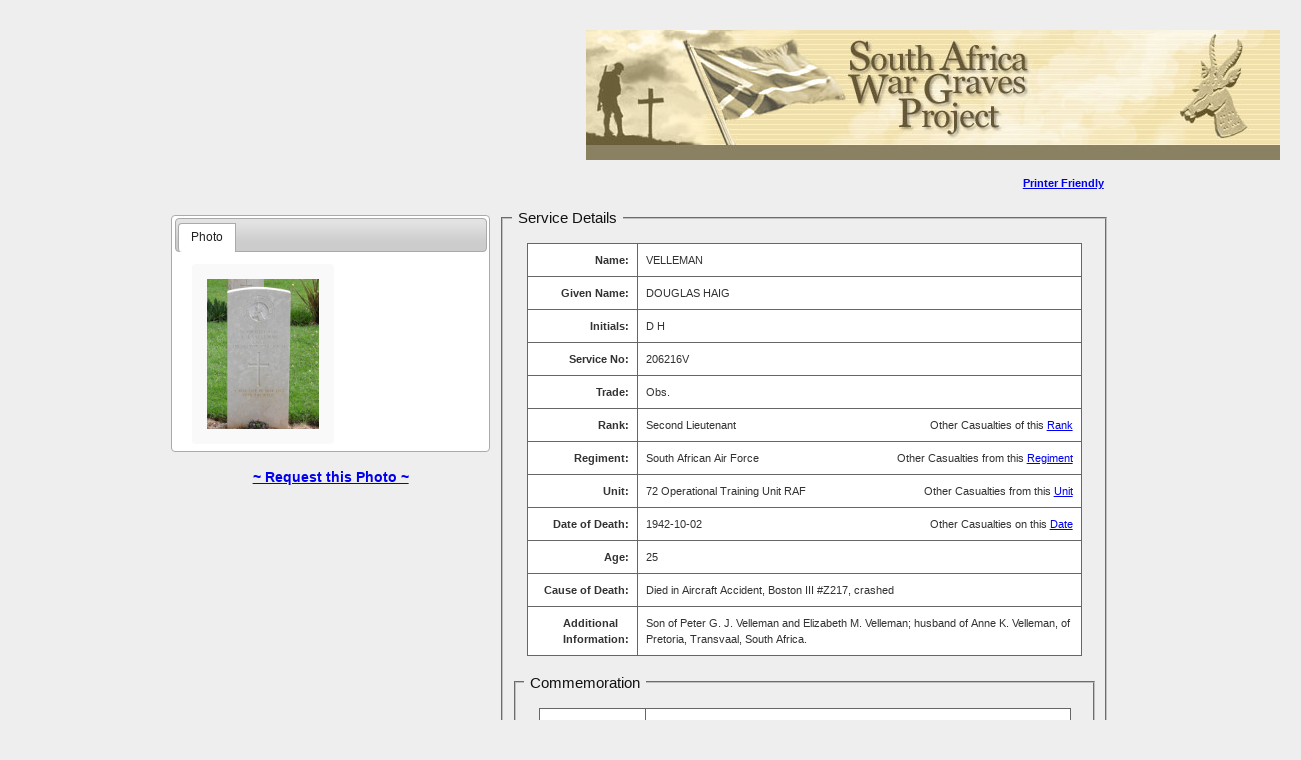

--- FILE ---
content_type: text/html
request_url: https://www.southafricawargraves.org/search/details.php?id=27225
body_size: 7067
content:

<!DOCTYPE html PUBLIC "-//W3C//DTD XHTML 1.0 Strict//EN" "https://www.w3.org/TR/xhtml1/DTD/xhtml1-strict.dtd">
<html xmlns="https://www.w3.org/1999/xhtml">
<head>
<meta name="keywords" content="" />
<meta name="description" content="" />
<meta http-equiv="content-type" content="text/html; charset=utf-8" />
<title>South African War Graves Project - </title>
<link href="css/layout.css" rel="stylesheet" type="text/css" />

<link href="scripts/fancyBox/source/jquery.fancybox.css?v=2.1.4" media="screen" rel="stylesheet"  type="text/css" />

<link rel="stylesheet" href="https://code.jquery.com/ui/1.10.3/themes/smoothness/jquery-ui.css" />
<link href="css/jqueryFileTree.css" rel="stylesheet" type="text/css" media="screen" />  





<style type="text/css">

/* Style for the contact form and status messages */

#contactForm, .statusMessage {
  color: #666;
  background-color: #ebedf2;
  background: -webkit-gradient( linear, left bottom, left top, color-stop(0,#dfe1e5), color-stop(1, #ebedf2) );
  background: -moz-linear-gradient( center bottom, #dfe1e5 0%, #ebedf2 100% );  
  border: 1px solid #aaa;
  -moz-box-shadow: 0 0 1em rgba(0, 0, 0, .5);
  -webkit-box-shadow: 0 0 1em rgba(0, 0, 0, .5);
  box-shadow: 0 0 1em rgba(0, 0, 0, .5);
  opacity: .95;
}


/* The form dimensions */

#contactForm {
  width: 50em;
  height: 45em;
  padding: 0 1.5em 1.5em 1.5em;
  margin: 0 auto;
}


/* Position the form in the middle of the window (if JavaScript is enabled) */

#contactForm.positioned {
  position: fixed;
  top: 0;
  bottom: 0;
  left: 0;
  right: 0;
  margin-top: auto;
  margin-bottom: auto;
}


/* Dimensions and position of the status messages */

.statusMessage {
  display: none;
  margin: auto;
  width: 30em;
  height: 2em;
  padding: 1.5em;
  position: fixed;
  top: 0;
  bottom: 0;
  left: 0;
  right: 0;
}

.statusMessage p {
  text-align: center;
  margin: 0;
  padding: 0;
}


/* The header at the top of the form */

#contactForm h2 {
  font-size: 2em;
  font-style: italic;
  letter-spacing: .05em;
  margin: 0 0 1em -.65em;
  padding: 1em;

  width: 20.2em;  
  /*color: #aeb6aa;*/
  /*background: #dfe0e5 url('images/stamp.jpg') no-repeat 15em -3em;*/ /* https://morguefile.com/archive/display/606433 */
  border-bottom: 1px solid #aaa;
  -moz-border-radius: 10px 10px 0 0;
  -webkit-border-radius: 10px 10px 0 0;  
  border-radius: 10px 10px 0 0;
  
}


/* Give form elements consistent margin, padding and line height */

#contactForm ul {
  list-style: none;
  margin: 0;
  padding: 0;
}

#contactForm ul li {
  margin: .9em 0 0 0;
  padding: 0;
}

#contactForm input, #contactForm label {
  line-height: 1em;
}


/* The field labels */

label {
  display: block;
  float: left;
  clear: left;
  text-align: right;
  width: 28%;
  padding: .4em 0 0 0;
  margin: .15em .5em 0 0;
  font-weight: bold;
}


/* The fields */

input, textarea {
  display: block;
  margin: 0;
  padding: .4em;
  width: 67%;
  font-family: "Georgia", serif;
  font-size: 1em;
  border: 1px solid #aaa;
  -moz-border-radius: 5px;
  -webkit-border-radius: 5px;    
  border-radius: 5px;
  -moz-box-shadow: rgba(0,0,0,.2) 0 1px 4px inset;
  -webkit-box-shadow: rgba(0,0,0,.2) 0 1px 4px inset;
  box-shadow: rgba(0,0,0,.2) 0 1px 4px inset;
  background: #fff;
}

textarea {
  height: 5em;
  line-height: 1.5em;
  resize: none;
}


/* Place a border around focused fields, and hide the inner shadow */

#contactForm *:focus {
  border: 1px solid #66f;
  outline: none;
  box-shadow: none;
  -moz-box-shadow: none;
  -webkit-box-shadow: none;
}


/* Display correctly filled-in fields with a green background */

input:valid, textarea:valid {
  background: #dfd;
}


/* The Send and Cancel buttons */

input[type="submit"], input[type="button"] {
  float: right;
  margin: 2em 1em 0 1em;
  width: 10em;
  padding: .5em;
  border: 1px solid #666;
  -moz-border-radius: 10px;
  -webkit-border-radius: 10px;  
  border-radius: 10px;
  -moz-box-shadow: 0 0 .5em rgba(0, 0, 0, .8);
  -webkit-box-shadow: 0 0 .5em rgba(0, 0, 0, .8);
  box-shadow: 0 0 .5em rgba(0, 0, 0, .8);
  color: #fff;
  background: #0a0;
  font-size: 1em;
  line-height: 1em;
  font-weight: bold;
  opacity: .7;
  -webkit-appearance: none;
  -moz-transition: opacity .5s;
  -webkit-transition: opacity .5s;
  -o-transition: opacity .5s;
  transition: opacity .5s;
}

input[type="submit"]:hover,
input[type="submit"]:active,
input[type="button"]:hover,
input[type="button"]:active {
  cursor: pointer;
  opacity: 1;
}

input[type="submit"]:active, input[type="button"]:active {
  color: #333;
  background: #eee;
  -moz-box-shadow: 0 0 .5em rgba(0, 0, 0, .8) inset;
  -webkit-box-shadow: 0 0 .5em rgba(0, 0, 0, .8) inset;
  box-shadow: 0 0 .5em rgba(0, 0, 0, .8) inset;
}

input[type="button"] {
  background: #f33;
}


/* Header/footer boxes */

.wideBox {
  clear: both;
  text-align: center;
  margin: 70px;
  padding: 10px;
  background: #ebedf2;
  border: 1px solid #333;
}

.wideBox h1 {
  font-weight: bold;
  margin: 20px;
  color: #666;
  font-size: 1.5em;
}


table.gridtable {
	font-family: verdana,arial,sans-serif;
	font-size:11px;
	color:#333333;
	border-width: 1px;
	border-color: #666666;
	border-collapse: collapse;
	width: 95%;
	margin: 10px 15px; 0 0 ;
}
table.gridtable th {
	border-width: 1px;
	padding: 8px;
	border-style: solid;
	border-color: #666666;
	background-color: #dedede;
}
table.gridtable td {
	border-width: 1px;
	padding: 8px;
	border-style: solid;
	border-color: #666666;
	background-color: #ffffff;
}

.tableLabel{
	float:right;
	font-weight:bold;
}

input.button, button.button {
    border: 0 none;
}
.button {
    background-color: #CCCCCC;
    border-radius: 5px 5px 5px 5px;
    color: #FFFFFF;
    display: inline-block;
    font-weight: bold;
    line-height: 1;
    padding: 7px 10px;
    text-decoration: none;
}

#footer-bg {
	overflow: hidden;
	padding: 70px 0px;
	background: #3C342E;
	border-top: 10px solid #E5E6DD;
}

#footer-content {
}

#footer-content h2 {
	margin: 0px 0px 20px 0px;
	padding: 0px 0px 10px 0px;
	border-bottom: 2px solid #DE5635;
	font-size: 22px;
	color: #FFFFFF;
}
#footer {
	height: 100px;
	margin: 0 auto;
	padding: 50px 0px 0px 0px;
}

#footer p {
	margin: 0;
	padding-top: 10px;
	line-height: normal;
	text-align: center;
	text-shadow: 1px 1px 0px #FFFFFF;
	color: #909090;
}

#footer a {
	text-decoration: underline;
	color: #909090;
}

#footer a:hover {
	text-decoration: none;
	color: #383838;
}


/* Captcha */
#result { border: 1px solid green; width: 300px; margin: 0 0 35px 0; padding: 10px 20px; font-weight: bold; }
#change-image { font-size: 0.8em; }

</style>
</head>
<body onload="init()">

<div id="wrapper">

	<div id="page" class="container">
	
		<div id="content">
			<div class="headerIMG" style="margin-left: 400px;" >
				<div style="background-image: url(images/banner.jpg); height: 130px; width: 700px; background-repeat: no-repeat;"> </div>
			</div>		
		
			<div class="post">
				<div class="entry">		
                    <div class="box">
							<div class='box-photo' style='float:left;width:34%' ><div id='tabs' style='margin-top:40px;'>
		<ul>
		<li><a href='#tabs-1'>Photo</a></li>
		</ul>
<div id='tabs-1'>	
					<div style='float:left;'>
						<a id='single_1' href='/search/photos/Kenya/NANYUKI WAR CEMETERY/velleman_dh.JPG' class='nailthumb-container' title=''>
							<img id='PhotoFilename1' src='/search/photos/Kenya/NANYUKI WAR CEMETERY/velleman_dh.JPG' alt='' class='fancybox-skin' style='padding: 15px; width: auto; height: auto;'/>
						</a>
						<div style='margin-left:20px; margin-bottom:5px;color: #333333;font-family: verdana,arial,sans-serif;font-size: 11px;'>						</div>					</div>
			</div>
</div>
	<div>
		<p style='padding-bottom: 50px; font-weight: bold; text-align: center;font-size:1.3em;'><a href='#contactForm'>~ Request this Photo ~</a></p>	</div>
												
						</div>				
						<div style='float:right; margin-right:5px; font-family:Arial;font-size:1.0em;font-weight:bold;'><a href='print.php?id=27225' target='new'>Printer Friendly</a></div>	
<div style='float:right; width:65%; '>						
						<fieldset style='margin-top:15px;'>						

							<legend><span style="font-family:Arial;font-size:1.4em;padding: 4px;">Service Details</span></legend>								

								<table class="gridtable">
								<tr>
									<td style="width:20%;"><div class="tableLabel">Name:</div></td>
									<td>VELLEMAN</td>
								</tr>	
									
								<tr>
									<td style="width:20%;"><div class="tableLabel">Given Name:</div></td>
									<td>DOUGLAS HAIG</td>
								</tr>	
									
								<tr>
									<td style="width:20%;"><div class="tableLabel">Initials:</div></td>
									<td>D H</td>
								</tr>	
								

								<tr>
									<td style="width:20%;"><div class="tableLabel">Service No:</div></td>
									<td>206216V</td>
								</tr>

								<tr>
									<td style="width:20%;"><div class="tableLabel">Trade:</div></td>
									<td>Obs.</td>
								</tr>
								<tr>
									<td style="width:20%;" valign='top'><div class="tableLabel">Rank:</div></td>
									<td valign='top'>Second Lieutenant<div style='float:right;'>Other Casualties of this <a href='view-paginated.php?page=1&rank=475' target='new'>Rank</a></div></td>
								</tr>
	
									<tr>
									<td style="width:20%;" valign='top'><div class="tableLabel">Regiment:</div></td>
									<td>South African Air Force<div style='float:right;'>Other Casualties from this <a href='view-paginated.php?page=1&regiment=775' target='new'>Regiment</a></div></td>
								</tr>	
							
	
								<tr>
									<td style="width:20%;" valign='top'><div class="tableLabel">Unit:</div></td>
									<td valign='top'>72 Operational Training Unit RAF<div style='float:right;'>Other Casualties from this <a href='view-paginated.php?page=1&unit=1556' target='new'>Unit</a></div></td>
								</tr>
								

				
									<tr>
									<td style="width:20%;" valign='top'><div class="tableLabel">Date of Death:</div></td>
									<td valign='top'>1942-10-02<div style='float:right;'>Other Casualties on this 
											<a href='view-paginated.php?page=1&DoD_YYYY=1942&DoD_MM=10&DoD_DD=02' target='new'>Date</a></div></td>
								</tr>
					

	

								<tr>
									<td style="width:20%;"><div class="tableLabel">Age:</div></td>
									<td>25</td>
								</tr>	
	
								
									<tr>
									<td style="width:20%;" valign='top'><div class="tableLabel">Cause of Death:</div></td>
									<td valign='top'>Died in Aircraft Accident, Boston III #Z217, crashed</td>
								</tr>	
								


	
									
								
								<tr>
									<td style="width:20%;" valign='top'><div class="tableLabel">Additional<br />Information:</div></td>
									<td valign='top'><div>Son of Peter G. J. Velleman and Elizabeth M. Velleman; husband of Anne K. Velleman, of Pretoria, Transvaal, South Africa.</div></td>
								</tr>															
											
								</table>							
							
				

<div style='margin-top:5px;'>	
							<fieldset style='margin-top:15px;'>						

							<legend><span style="font-family:Arial;font-size:1.4em;padding: 4px;">Commemoration</span></legend>			

								<table class="gridtable">
								
																
								<tr>
									<td style="width:20%;" valign='top'><div class="tableLabel">Country:</div></td>
									<td valign='top'>Kenya<div style='float:right;'>Other Casualties commemorated in <a href='view-paginated.php?page=1&country=41' target='new'>Kenya</a></div></td>
								</tr>
	


	
								

																
								
								<tr>
									<td style="width:20%;" valign='top'><div class="tableLabel">Cemetery:</div></td>
									<td valign='top' >
										NANYUKI WAR CEMETERY<div style='float:right;margin-top:10px;"'>Other Casualties commemorated in this <a href='view-paginated.php?page=1&cemetery=1763' target='new'>Cemetery</a></div>									
									</td>
								</tr>
		
							<script type="text/javascript" src="https://maps.google.com/maps/api/js?sensor=false"></script>
								<script type="text/javascript">
									var map;
									var geocoder;
									var centerChangedLast;
									var reverseGeocodedLast;
									var currentReverseGeocodeResponse;

									function initialize() {
									
									
										var lat = '-0.00053';
										var long = '37.10035';
										var latlng = new google.maps.LatLng(lat, long);
										var myOptions = {
											zoom: 15,
											center: latlng,
											mapTypeId: google.maps.MapTypeId.SATELLITE 
										};
										map = new google.maps.Map(document.getElementById("map_canvas"), myOptions);
										geocoder = new google.maps.Geocoder();

										var marker = new google.maps.Marker({
											position: latlng,
											map: map,
											title: 'NANYUKI WAR CEMETERY'
										});									

									}

								</script>
		
										<tr>
											<td colspan='2'>										
												<div >													
													<div id="map" style="width:100%; height:200px">
														<div id="map_canvas" style="width:100%; height:200px"></div>
														<div id="crosshair"></div>
													</div>
												</div>
											</td>
										</tr>
		
								

								<tr>
									<td style="width:20%;" valign='top'><div class="tableLabel">Grave Reference:</div></td>
									<td valign='top'>1. 15.</td>
								</tr>
		
								
								</table>							
							
						</fieldset>							
						</div>
						




<div class="buttonrow" style="float:right;margin-top:75px;">
	<input type="submit" value="Return to Search Page" class="button" onclick='window.location="index.php"' style='width:140px;background-color:#000;'/>
</div>	
		
		
		<p style="padding-bottom: 50px; font-weight: bold; text-align: center;font-size:1.3em;">Information to contribute? Noticed an error or wish to Request a Photo <a href="#contactForm">~ Click here ~</a></p>
		
						
						<div style="margin-top: 4px;">
					
							This information was last verified for accuracy: 2024-03-20	
								
								
						</div>  
</div>   					
					</div>                                       
				</div>
			</div>
			
			<div style="clear: both;">&nbsp;</div>
		</div>
		<!-- end #content -->
		
		<!-- end #sidebar -->
		<div style="clear: both;">&nbsp;</div>
	</div>
	
<form id="contactForm" action="processForm.php" method="post">
<div style="font-size:1.2em;">
  <h2 style="margin-bottom:0em;">Send us an email...</h2>
  <ul>
    <li >
	  <div style="width:90%;margin-left:80px;font-weight:bold;">  
		I wish to
	  </div>
	  <div style="margin-left:160px;margin-top:10px;font-size:1em;font-weight:bold;">  
		<div ><input type="radio" name="reason" value="Contribute some information" style="display: inline;width:10%;" required="required">&nbsp;Contribute some information</div>
		<div ><input type="radio" name="reason" value="Report a problem" style="display: inline;width:10%;">&nbsp;Report a problem</div>
		<div ><input type="radio" name="reason" value="Request this image" style="display: inline;width:10%;">&nbsp;Request this image</div>
	  </div>
    </li>
	
    <li>
      <label for="senderName">Your Name</label>
      <input type="text" name="senderName" id="senderName" placeholder="Please type your name" required="required" maxlength="40" />
    </li>

    <li>
      <label for="senderEmail">Your Email Address</label>
      <input type="email" name="senderEmail" id="senderEmail" placeholder="Please type your email address" required="required" maxlength="50" />
    </li>

    <li>
      <label for="message" style="padding-top: .5em;">Your Message</label>
      <textarea name="message" id="message" placeholder="Please type your message" required="required" cols="80" rows="5" maxlength="10000"></textarea>
    </li>

	<li>
		<div style="margin-left:160px;margin-top:10px;font-size:1em;font-weight:bold;" class="g-recaptcha" data-sitekey="6LdGf-8SAAAAAFAIfr6nBabsWLEBZaDhGa9fGuvT"></div>
	</li>

  </ul>

  <div id="formButtons">
 
    <input type="submit" id="sendMessage" name="sendMessage" value="Send Email" />
    <input type="button" id="cancel" name="cancel" value="Cancel" />
  </div>
	<input type="hidden" name="RecordId" value="27225">
	<!-- <input type="hidden" name="CaptchaId" value=""> -->
	<input type="hidden" name="fullName" value="VELLEMAN, DOUGLAS HAIG, D H">	
	
</form>


</div>	

	<!-- end #page --> 
	
</div>

<div id="sendingMessage" class="statusMessage"><p>Sending your message. Please wait...</p></div>
<div id="successMessage" class="statusMessage"><p>Thanks for sending your message! We'll get back to you shortly.</p></div>
<div id="failureMessage" class="statusMessage"><p>There was a problem sending your message. Please try again.</p></div>
<div id="incompleteMessage" class="statusMessage"><p>Please complete all the fields in the form before sending.</p></div>

<div id="footer">

	<p>&copy South Africa War Graves Project.</p>
</div>
<!-- end #footer -->


<script src="https://code.jquery.com/jquery-1.9.1.js"></script>
<script src="https://code.jquery.com/ui/1.10.3/jquery-ui.js"></script>
<script src="scripts/fancyBox/source/jquery.fancybox.js?v=2.1.4" type="text/javascript"></script>
<script src="scripts/nailthumb/jquery.nailthumb.1.1.js" type="text/javascript" ></script>


<script src="scripts/jquery.easing.js" type="text/javascript"></script>
<script src="scripts/jqueryFileTree/jqueryFileTree.js" type="text/javascript"></script>
<!-- <script src="https://www.google.com/recaptcha/api.js?render=6LfYmGcaAAAAACxgRXy0upIq-8g_5p1aHmMrpZTs"></script> -->
<script src='https://www.google.com/recaptcha/api.js'></script>
<script src="scripts/validator.js"></script>

<script type="text/javascript"> 




var messageDelay = 2000;  // How long to display status messages (in milliseconds)

// Init the form once the document is ready
$( init );


// Initialize the form


function init() {


  // Hide the form initially.
  // Make submitForm() the form's submit handler.
  // Position the form so it sits in the centre of the browser window.
  $('#contactForm').hide().submit( submitForm ).addClass( 'positioned' );

  // When the "Send us an email" link is clicked:
  // 1. Fade the content out
  // 2. Display the form
  // 3. Move focus to the first field
  // 4. Prevent the link being followed

  $('a[href="#contactForm"]').click( function() {
    $('#content').fadeTo( 'slow', .2 );
    $('#contactForm').fadeIn( 'slow', function() {
      $('#senderName').focus();
    } )

    return false;
  } );
  
  // When the "Cancel" button is clicked, close the form
  $('#cancel').click( function() { 
    $('#contactForm').fadeOut();
    $('#content').fadeTo( 'slow', 1 );
  } );  

  // When the "Escape" key is pressed, close the form
  $('#contactForm').keydown( function( event ) {
    if ( event.which == 27 ) {
      $('#contactForm').fadeOut();
      $('#content').fadeTo( 'slow', 1 );
    }
  } );

}


// Submit the form via Ajax

function submitForm(e) {

  var contactForm = $(this);

  // Are all the fields filled in?



  var response = grecaptcha.getResponse();
  if(response.length == 0) 
  { 
    //reCaptcha not verified
    alert("please verify you are humann!"); 
	e.preventDefault();
    return false;
  }
  
//   grecaptcha.ready(function() {
//           grecaptcha.execute('6LfYmGcaAAAAACxgRXy0upIq-8g_5p1aHmMrpZTs', {action: 'submit'}).then(function(token) {

				//   if (!isset($_POST['g-recaptcha-response'])) {
				// 	throw new \Exception('ReCaptcha is not set.');
				//   }

				  if ( !$('#senderName').val() || !$('#senderEmail').val() || !$('#message').val() ) {

				    // No; display a warning message and return to the form
				    $('#incompleteMessage').fadeIn().delay(messageDelay).fadeOut();
				    contactForm.fadeOut().delay(messageDelay).fadeIn();

				  } else {

				    // Yes; submit the form to the PHP script via Ajax

				    $('#sendingMessage').fadeIn();
				    contactForm.fadeOut();

				    $.ajax( {
				      url: contactForm.attr( 'action' ) + "?ajax=true",
				      type: contactForm.attr( 'method' ),
				      data: contactForm.serialize(),
				      success: submitFinished
				    } );
				  }
        //   });
        // });

//   if ( !$('#senderName').val() || !$('#senderEmail').val() || !$('#message').val() || !$('#captchaform').val() ) {

//     // No; display a warning message and return to the form
//     $('#incompleteMessage').fadeIn().delay(messageDelay).fadeOut();
//     contactForm.fadeOut().delay(messageDelay).fadeIn();

//   } else {

//     // Yes; submit the form to the PHP script via Ajax

//     $('#sendingMessage').fadeIn();
//     contactForm.fadeOut();

//     $.ajax( {
//       url: contactForm.attr( 'action' ) + "?ajax=true",
//       type: contactForm.attr( 'method' ),
//       data: contactForm.serialize(),
//       success: submitFinished
//     } );
//   }

//   // Prevent the default form submission occurring
//   return false;
}


// Handle the Ajax response

function submitFinished( response ) {
  response = $.trim( response );
  $('#sendingMessage').fadeOut();

  if ( response == "success" ) {

    // Form submitted successfully:
    // 1. Display the success message
    // 2. Clear the form fields
    // 3. Fade the content back in

	$("#successMessage").show();

    $('#successMessage').fadeIn().delay(messageDelay).fadeOut();
    $('#senderName').val( "" );
    $('#senderEmail').val( "" );
    $('#message').val( "" );
    $('#captchaform').val( "" );	
	

    $('#content').delay(messageDelay+300).fadeTo( 'slow', 1 );

  } else {

    // Form submission failed: Display the failure message,
    // then redisplay the form
    $('#failureMessage').fadeIn().delay(messageDelay).fadeOut();
    $('#contactForm').delay(messageDelay+500).fadeIn();
  }
}


$(function() {



	jQuery('.nailthumb-container').nailthumb({width:150,height:150,method:'resize',fitDirection:'top left'});
	$( "#tabs" ).tabs().addClass( "ui-tabs-vertical ui-helper-clearfix" );
	$( "#tabs li" ).removeClass( "ui-corner-top" ).addClass( "ui-corner-left" );
	$('ul.tabs').each(function(){
									// For each set of tabs, we want to keep track of
									// which tab is active and it's associated content
									var $active, $content, $links = $(this).find('a');

									// If the location.hash matches one of the links, use that as the active tab.
									// If no match is found, use the first link as the initial active tab.
									$active = $($links.filter('[href="'+location.hash+'"]')[0] || $links[0]);
									$active.addClass('active');
									$content = $($active.attr('href'));

									// Hide the remaining content
									$links.not($active).each(function () {
										$($(this).attr('href')).hide();
									});

									// Bind the click event handler
									$(this).on('click', 'a', function(e){
										// Make the old tab inactive.
										$active.removeClass('active');
										$content.hide();

										// Update the variables with the new link and content
										$active = $(this);
										$content = $($(this).attr('href'));

										// Make the tab active.
										$active.addClass('active');
										$content.show();

										// Prevent the anchor's default click action
										e.preventDefault();
									});
								});	

// for (var i=0; i<5; i++)
  // {
		$("#single_1").fancybox({	
		
			openEffect	: 'elastic',
			closeEffect	: 'elastic',	
			  helpers: {
				  title : {
					  type : 'inside'
				  }
			  }
			  
			  
			  
		  });
		$("#single_2").fancybox({		
			openEffect	: 'elastic',
			closeEffect	: 'elastic',	
			  helpers: {
				  title : {
					  type : 'inside'
				  }
			  }
			  
		  }); 
		$("#single_3").fancybox({		
			openEffect	: 'elastic',
			closeEffect	: 'elastic',	
			  helpers: {
				  title : {
					  type : 'inside'
				  }
			  }
			  
		  }); 

		 $("#single_4").fancybox({		
			openEffect	: 'elastic',
			closeEffect	: 'elastic',	
			  helpers: {
				  title : {
					  type : 'inside'
				  }
			  }
			  
		  }); 
		  
		$("#single_5").fancybox({		
			openEffect	: 'elastic',
			closeEffect	: 'elastic',	
			  helpers: {
				  title : {
					  type : 'inside'
				  }
			  }
			  
		  }); 		  
		  
		  
		  $("#single_1")
			.attr('rel', 'gallery')
			.fancybox({
				beforeShow: function () {
					/* Disable right click */
					$.fancybox.wrap.bind("contextmenu", function (e) {
							    alert('Downloading of images has been disabled.  Please use the link below the image thumbnail to request this Image.');
								return false;
					});
				}
			});
		  $("#single_2")
			.attr('rel', 'gallery')
			.fancybox({
				beforeShow: function () {
					/* Disable right click */
					$.fancybox.wrap.bind("contextmenu", function (e) {
							    alert('Downloading of images has been disabled.  Please use the link below the image thumbnail to request this Image.');
								return false;
					});
				}
			});			
		  $("#single_3")
			.attr('rel', 'gallery')
			.fancybox({
				beforeShow: function () {
					/* Disable right click */
					$.fancybox.wrap.bind("contextmenu", function (e) {
							    alert('Downloading of images has been disabled.  Please use the link below the image thumbnail to request this Image.');
								return false;
					});
				}
			});			
		  $("#single_4")
			.attr('rel', 'gallery')
			.fancybox({
				beforeShow: function () {
					/* Disable right click */
					$.fancybox.wrap.bind("contextmenu", function (e) {
							    alert('Downloading of images has been disabled.  Please use the link below the image thumbnail to request this Image.');
								return false;
					});
				}
			});			
		  $("#single_5")
			.attr('rel', 'gallery')
			.fancybox({
				beforeShow: function () {
					/* Disable right click */
					$.fancybox.wrap.bind("contextmenu", function (e) {
							    alert('Downloading of images has been disabled.  Please use the link below the image thumbnail to request this Image.');
								return false;
					});
				}
			});			
			
			
			
			
			
			
			
			
			
			
	
$('img').bind('contextmenu', function(e){
    return false;
}); 
		  
});
	
</script>
</body>
</html>

--- FILE ---
content_type: text/html; charset=utf-8
request_url: https://www.google.com/recaptcha/api2/anchor?ar=1&k=6LdGf-8SAAAAAFAIfr6nBabsWLEBZaDhGa9fGuvT&co=aHR0cHM6Ly93d3cuc291dGhhZnJpY2F3YXJncmF2ZXMub3JnOjQ0Mw..&hl=en&v=PoyoqOPhxBO7pBk68S4YbpHZ&size=normal&anchor-ms=20000&execute-ms=30000&cb=a6tli6m9lpg5
body_size: 49529
content:
<!DOCTYPE HTML><html dir="ltr" lang="en"><head><meta http-equiv="Content-Type" content="text/html; charset=UTF-8">
<meta http-equiv="X-UA-Compatible" content="IE=edge">
<title>reCAPTCHA</title>
<style type="text/css">
/* cyrillic-ext */
@font-face {
  font-family: 'Roboto';
  font-style: normal;
  font-weight: 400;
  font-stretch: 100%;
  src: url(//fonts.gstatic.com/s/roboto/v48/KFO7CnqEu92Fr1ME7kSn66aGLdTylUAMa3GUBHMdazTgWw.woff2) format('woff2');
  unicode-range: U+0460-052F, U+1C80-1C8A, U+20B4, U+2DE0-2DFF, U+A640-A69F, U+FE2E-FE2F;
}
/* cyrillic */
@font-face {
  font-family: 'Roboto';
  font-style: normal;
  font-weight: 400;
  font-stretch: 100%;
  src: url(//fonts.gstatic.com/s/roboto/v48/KFO7CnqEu92Fr1ME7kSn66aGLdTylUAMa3iUBHMdazTgWw.woff2) format('woff2');
  unicode-range: U+0301, U+0400-045F, U+0490-0491, U+04B0-04B1, U+2116;
}
/* greek-ext */
@font-face {
  font-family: 'Roboto';
  font-style: normal;
  font-weight: 400;
  font-stretch: 100%;
  src: url(//fonts.gstatic.com/s/roboto/v48/KFO7CnqEu92Fr1ME7kSn66aGLdTylUAMa3CUBHMdazTgWw.woff2) format('woff2');
  unicode-range: U+1F00-1FFF;
}
/* greek */
@font-face {
  font-family: 'Roboto';
  font-style: normal;
  font-weight: 400;
  font-stretch: 100%;
  src: url(//fonts.gstatic.com/s/roboto/v48/KFO7CnqEu92Fr1ME7kSn66aGLdTylUAMa3-UBHMdazTgWw.woff2) format('woff2');
  unicode-range: U+0370-0377, U+037A-037F, U+0384-038A, U+038C, U+038E-03A1, U+03A3-03FF;
}
/* math */
@font-face {
  font-family: 'Roboto';
  font-style: normal;
  font-weight: 400;
  font-stretch: 100%;
  src: url(//fonts.gstatic.com/s/roboto/v48/KFO7CnqEu92Fr1ME7kSn66aGLdTylUAMawCUBHMdazTgWw.woff2) format('woff2');
  unicode-range: U+0302-0303, U+0305, U+0307-0308, U+0310, U+0312, U+0315, U+031A, U+0326-0327, U+032C, U+032F-0330, U+0332-0333, U+0338, U+033A, U+0346, U+034D, U+0391-03A1, U+03A3-03A9, U+03B1-03C9, U+03D1, U+03D5-03D6, U+03F0-03F1, U+03F4-03F5, U+2016-2017, U+2034-2038, U+203C, U+2040, U+2043, U+2047, U+2050, U+2057, U+205F, U+2070-2071, U+2074-208E, U+2090-209C, U+20D0-20DC, U+20E1, U+20E5-20EF, U+2100-2112, U+2114-2115, U+2117-2121, U+2123-214F, U+2190, U+2192, U+2194-21AE, U+21B0-21E5, U+21F1-21F2, U+21F4-2211, U+2213-2214, U+2216-22FF, U+2308-230B, U+2310, U+2319, U+231C-2321, U+2336-237A, U+237C, U+2395, U+239B-23B7, U+23D0, U+23DC-23E1, U+2474-2475, U+25AF, U+25B3, U+25B7, U+25BD, U+25C1, U+25CA, U+25CC, U+25FB, U+266D-266F, U+27C0-27FF, U+2900-2AFF, U+2B0E-2B11, U+2B30-2B4C, U+2BFE, U+3030, U+FF5B, U+FF5D, U+1D400-1D7FF, U+1EE00-1EEFF;
}
/* symbols */
@font-face {
  font-family: 'Roboto';
  font-style: normal;
  font-weight: 400;
  font-stretch: 100%;
  src: url(//fonts.gstatic.com/s/roboto/v48/KFO7CnqEu92Fr1ME7kSn66aGLdTylUAMaxKUBHMdazTgWw.woff2) format('woff2');
  unicode-range: U+0001-000C, U+000E-001F, U+007F-009F, U+20DD-20E0, U+20E2-20E4, U+2150-218F, U+2190, U+2192, U+2194-2199, U+21AF, U+21E6-21F0, U+21F3, U+2218-2219, U+2299, U+22C4-22C6, U+2300-243F, U+2440-244A, U+2460-24FF, U+25A0-27BF, U+2800-28FF, U+2921-2922, U+2981, U+29BF, U+29EB, U+2B00-2BFF, U+4DC0-4DFF, U+FFF9-FFFB, U+10140-1018E, U+10190-1019C, U+101A0, U+101D0-101FD, U+102E0-102FB, U+10E60-10E7E, U+1D2C0-1D2D3, U+1D2E0-1D37F, U+1F000-1F0FF, U+1F100-1F1AD, U+1F1E6-1F1FF, U+1F30D-1F30F, U+1F315, U+1F31C, U+1F31E, U+1F320-1F32C, U+1F336, U+1F378, U+1F37D, U+1F382, U+1F393-1F39F, U+1F3A7-1F3A8, U+1F3AC-1F3AF, U+1F3C2, U+1F3C4-1F3C6, U+1F3CA-1F3CE, U+1F3D4-1F3E0, U+1F3ED, U+1F3F1-1F3F3, U+1F3F5-1F3F7, U+1F408, U+1F415, U+1F41F, U+1F426, U+1F43F, U+1F441-1F442, U+1F444, U+1F446-1F449, U+1F44C-1F44E, U+1F453, U+1F46A, U+1F47D, U+1F4A3, U+1F4B0, U+1F4B3, U+1F4B9, U+1F4BB, U+1F4BF, U+1F4C8-1F4CB, U+1F4D6, U+1F4DA, U+1F4DF, U+1F4E3-1F4E6, U+1F4EA-1F4ED, U+1F4F7, U+1F4F9-1F4FB, U+1F4FD-1F4FE, U+1F503, U+1F507-1F50B, U+1F50D, U+1F512-1F513, U+1F53E-1F54A, U+1F54F-1F5FA, U+1F610, U+1F650-1F67F, U+1F687, U+1F68D, U+1F691, U+1F694, U+1F698, U+1F6AD, U+1F6B2, U+1F6B9-1F6BA, U+1F6BC, U+1F6C6-1F6CF, U+1F6D3-1F6D7, U+1F6E0-1F6EA, U+1F6F0-1F6F3, U+1F6F7-1F6FC, U+1F700-1F7FF, U+1F800-1F80B, U+1F810-1F847, U+1F850-1F859, U+1F860-1F887, U+1F890-1F8AD, U+1F8B0-1F8BB, U+1F8C0-1F8C1, U+1F900-1F90B, U+1F93B, U+1F946, U+1F984, U+1F996, U+1F9E9, U+1FA00-1FA6F, U+1FA70-1FA7C, U+1FA80-1FA89, U+1FA8F-1FAC6, U+1FACE-1FADC, U+1FADF-1FAE9, U+1FAF0-1FAF8, U+1FB00-1FBFF;
}
/* vietnamese */
@font-face {
  font-family: 'Roboto';
  font-style: normal;
  font-weight: 400;
  font-stretch: 100%;
  src: url(//fonts.gstatic.com/s/roboto/v48/KFO7CnqEu92Fr1ME7kSn66aGLdTylUAMa3OUBHMdazTgWw.woff2) format('woff2');
  unicode-range: U+0102-0103, U+0110-0111, U+0128-0129, U+0168-0169, U+01A0-01A1, U+01AF-01B0, U+0300-0301, U+0303-0304, U+0308-0309, U+0323, U+0329, U+1EA0-1EF9, U+20AB;
}
/* latin-ext */
@font-face {
  font-family: 'Roboto';
  font-style: normal;
  font-weight: 400;
  font-stretch: 100%;
  src: url(//fonts.gstatic.com/s/roboto/v48/KFO7CnqEu92Fr1ME7kSn66aGLdTylUAMa3KUBHMdazTgWw.woff2) format('woff2');
  unicode-range: U+0100-02BA, U+02BD-02C5, U+02C7-02CC, U+02CE-02D7, U+02DD-02FF, U+0304, U+0308, U+0329, U+1D00-1DBF, U+1E00-1E9F, U+1EF2-1EFF, U+2020, U+20A0-20AB, U+20AD-20C0, U+2113, U+2C60-2C7F, U+A720-A7FF;
}
/* latin */
@font-face {
  font-family: 'Roboto';
  font-style: normal;
  font-weight: 400;
  font-stretch: 100%;
  src: url(//fonts.gstatic.com/s/roboto/v48/KFO7CnqEu92Fr1ME7kSn66aGLdTylUAMa3yUBHMdazQ.woff2) format('woff2');
  unicode-range: U+0000-00FF, U+0131, U+0152-0153, U+02BB-02BC, U+02C6, U+02DA, U+02DC, U+0304, U+0308, U+0329, U+2000-206F, U+20AC, U+2122, U+2191, U+2193, U+2212, U+2215, U+FEFF, U+FFFD;
}
/* cyrillic-ext */
@font-face {
  font-family: 'Roboto';
  font-style: normal;
  font-weight: 500;
  font-stretch: 100%;
  src: url(//fonts.gstatic.com/s/roboto/v48/KFO7CnqEu92Fr1ME7kSn66aGLdTylUAMa3GUBHMdazTgWw.woff2) format('woff2');
  unicode-range: U+0460-052F, U+1C80-1C8A, U+20B4, U+2DE0-2DFF, U+A640-A69F, U+FE2E-FE2F;
}
/* cyrillic */
@font-face {
  font-family: 'Roboto';
  font-style: normal;
  font-weight: 500;
  font-stretch: 100%;
  src: url(//fonts.gstatic.com/s/roboto/v48/KFO7CnqEu92Fr1ME7kSn66aGLdTylUAMa3iUBHMdazTgWw.woff2) format('woff2');
  unicode-range: U+0301, U+0400-045F, U+0490-0491, U+04B0-04B1, U+2116;
}
/* greek-ext */
@font-face {
  font-family: 'Roboto';
  font-style: normal;
  font-weight: 500;
  font-stretch: 100%;
  src: url(//fonts.gstatic.com/s/roboto/v48/KFO7CnqEu92Fr1ME7kSn66aGLdTylUAMa3CUBHMdazTgWw.woff2) format('woff2');
  unicode-range: U+1F00-1FFF;
}
/* greek */
@font-face {
  font-family: 'Roboto';
  font-style: normal;
  font-weight: 500;
  font-stretch: 100%;
  src: url(//fonts.gstatic.com/s/roboto/v48/KFO7CnqEu92Fr1ME7kSn66aGLdTylUAMa3-UBHMdazTgWw.woff2) format('woff2');
  unicode-range: U+0370-0377, U+037A-037F, U+0384-038A, U+038C, U+038E-03A1, U+03A3-03FF;
}
/* math */
@font-face {
  font-family: 'Roboto';
  font-style: normal;
  font-weight: 500;
  font-stretch: 100%;
  src: url(//fonts.gstatic.com/s/roboto/v48/KFO7CnqEu92Fr1ME7kSn66aGLdTylUAMawCUBHMdazTgWw.woff2) format('woff2');
  unicode-range: U+0302-0303, U+0305, U+0307-0308, U+0310, U+0312, U+0315, U+031A, U+0326-0327, U+032C, U+032F-0330, U+0332-0333, U+0338, U+033A, U+0346, U+034D, U+0391-03A1, U+03A3-03A9, U+03B1-03C9, U+03D1, U+03D5-03D6, U+03F0-03F1, U+03F4-03F5, U+2016-2017, U+2034-2038, U+203C, U+2040, U+2043, U+2047, U+2050, U+2057, U+205F, U+2070-2071, U+2074-208E, U+2090-209C, U+20D0-20DC, U+20E1, U+20E5-20EF, U+2100-2112, U+2114-2115, U+2117-2121, U+2123-214F, U+2190, U+2192, U+2194-21AE, U+21B0-21E5, U+21F1-21F2, U+21F4-2211, U+2213-2214, U+2216-22FF, U+2308-230B, U+2310, U+2319, U+231C-2321, U+2336-237A, U+237C, U+2395, U+239B-23B7, U+23D0, U+23DC-23E1, U+2474-2475, U+25AF, U+25B3, U+25B7, U+25BD, U+25C1, U+25CA, U+25CC, U+25FB, U+266D-266F, U+27C0-27FF, U+2900-2AFF, U+2B0E-2B11, U+2B30-2B4C, U+2BFE, U+3030, U+FF5B, U+FF5D, U+1D400-1D7FF, U+1EE00-1EEFF;
}
/* symbols */
@font-face {
  font-family: 'Roboto';
  font-style: normal;
  font-weight: 500;
  font-stretch: 100%;
  src: url(//fonts.gstatic.com/s/roboto/v48/KFO7CnqEu92Fr1ME7kSn66aGLdTylUAMaxKUBHMdazTgWw.woff2) format('woff2');
  unicode-range: U+0001-000C, U+000E-001F, U+007F-009F, U+20DD-20E0, U+20E2-20E4, U+2150-218F, U+2190, U+2192, U+2194-2199, U+21AF, U+21E6-21F0, U+21F3, U+2218-2219, U+2299, U+22C4-22C6, U+2300-243F, U+2440-244A, U+2460-24FF, U+25A0-27BF, U+2800-28FF, U+2921-2922, U+2981, U+29BF, U+29EB, U+2B00-2BFF, U+4DC0-4DFF, U+FFF9-FFFB, U+10140-1018E, U+10190-1019C, U+101A0, U+101D0-101FD, U+102E0-102FB, U+10E60-10E7E, U+1D2C0-1D2D3, U+1D2E0-1D37F, U+1F000-1F0FF, U+1F100-1F1AD, U+1F1E6-1F1FF, U+1F30D-1F30F, U+1F315, U+1F31C, U+1F31E, U+1F320-1F32C, U+1F336, U+1F378, U+1F37D, U+1F382, U+1F393-1F39F, U+1F3A7-1F3A8, U+1F3AC-1F3AF, U+1F3C2, U+1F3C4-1F3C6, U+1F3CA-1F3CE, U+1F3D4-1F3E0, U+1F3ED, U+1F3F1-1F3F3, U+1F3F5-1F3F7, U+1F408, U+1F415, U+1F41F, U+1F426, U+1F43F, U+1F441-1F442, U+1F444, U+1F446-1F449, U+1F44C-1F44E, U+1F453, U+1F46A, U+1F47D, U+1F4A3, U+1F4B0, U+1F4B3, U+1F4B9, U+1F4BB, U+1F4BF, U+1F4C8-1F4CB, U+1F4D6, U+1F4DA, U+1F4DF, U+1F4E3-1F4E6, U+1F4EA-1F4ED, U+1F4F7, U+1F4F9-1F4FB, U+1F4FD-1F4FE, U+1F503, U+1F507-1F50B, U+1F50D, U+1F512-1F513, U+1F53E-1F54A, U+1F54F-1F5FA, U+1F610, U+1F650-1F67F, U+1F687, U+1F68D, U+1F691, U+1F694, U+1F698, U+1F6AD, U+1F6B2, U+1F6B9-1F6BA, U+1F6BC, U+1F6C6-1F6CF, U+1F6D3-1F6D7, U+1F6E0-1F6EA, U+1F6F0-1F6F3, U+1F6F7-1F6FC, U+1F700-1F7FF, U+1F800-1F80B, U+1F810-1F847, U+1F850-1F859, U+1F860-1F887, U+1F890-1F8AD, U+1F8B0-1F8BB, U+1F8C0-1F8C1, U+1F900-1F90B, U+1F93B, U+1F946, U+1F984, U+1F996, U+1F9E9, U+1FA00-1FA6F, U+1FA70-1FA7C, U+1FA80-1FA89, U+1FA8F-1FAC6, U+1FACE-1FADC, U+1FADF-1FAE9, U+1FAF0-1FAF8, U+1FB00-1FBFF;
}
/* vietnamese */
@font-face {
  font-family: 'Roboto';
  font-style: normal;
  font-weight: 500;
  font-stretch: 100%;
  src: url(//fonts.gstatic.com/s/roboto/v48/KFO7CnqEu92Fr1ME7kSn66aGLdTylUAMa3OUBHMdazTgWw.woff2) format('woff2');
  unicode-range: U+0102-0103, U+0110-0111, U+0128-0129, U+0168-0169, U+01A0-01A1, U+01AF-01B0, U+0300-0301, U+0303-0304, U+0308-0309, U+0323, U+0329, U+1EA0-1EF9, U+20AB;
}
/* latin-ext */
@font-face {
  font-family: 'Roboto';
  font-style: normal;
  font-weight: 500;
  font-stretch: 100%;
  src: url(//fonts.gstatic.com/s/roboto/v48/KFO7CnqEu92Fr1ME7kSn66aGLdTylUAMa3KUBHMdazTgWw.woff2) format('woff2');
  unicode-range: U+0100-02BA, U+02BD-02C5, U+02C7-02CC, U+02CE-02D7, U+02DD-02FF, U+0304, U+0308, U+0329, U+1D00-1DBF, U+1E00-1E9F, U+1EF2-1EFF, U+2020, U+20A0-20AB, U+20AD-20C0, U+2113, U+2C60-2C7F, U+A720-A7FF;
}
/* latin */
@font-face {
  font-family: 'Roboto';
  font-style: normal;
  font-weight: 500;
  font-stretch: 100%;
  src: url(//fonts.gstatic.com/s/roboto/v48/KFO7CnqEu92Fr1ME7kSn66aGLdTylUAMa3yUBHMdazQ.woff2) format('woff2');
  unicode-range: U+0000-00FF, U+0131, U+0152-0153, U+02BB-02BC, U+02C6, U+02DA, U+02DC, U+0304, U+0308, U+0329, U+2000-206F, U+20AC, U+2122, U+2191, U+2193, U+2212, U+2215, U+FEFF, U+FFFD;
}
/* cyrillic-ext */
@font-face {
  font-family: 'Roboto';
  font-style: normal;
  font-weight: 900;
  font-stretch: 100%;
  src: url(//fonts.gstatic.com/s/roboto/v48/KFO7CnqEu92Fr1ME7kSn66aGLdTylUAMa3GUBHMdazTgWw.woff2) format('woff2');
  unicode-range: U+0460-052F, U+1C80-1C8A, U+20B4, U+2DE0-2DFF, U+A640-A69F, U+FE2E-FE2F;
}
/* cyrillic */
@font-face {
  font-family: 'Roboto';
  font-style: normal;
  font-weight: 900;
  font-stretch: 100%;
  src: url(//fonts.gstatic.com/s/roboto/v48/KFO7CnqEu92Fr1ME7kSn66aGLdTylUAMa3iUBHMdazTgWw.woff2) format('woff2');
  unicode-range: U+0301, U+0400-045F, U+0490-0491, U+04B0-04B1, U+2116;
}
/* greek-ext */
@font-face {
  font-family: 'Roboto';
  font-style: normal;
  font-weight: 900;
  font-stretch: 100%;
  src: url(//fonts.gstatic.com/s/roboto/v48/KFO7CnqEu92Fr1ME7kSn66aGLdTylUAMa3CUBHMdazTgWw.woff2) format('woff2');
  unicode-range: U+1F00-1FFF;
}
/* greek */
@font-face {
  font-family: 'Roboto';
  font-style: normal;
  font-weight: 900;
  font-stretch: 100%;
  src: url(//fonts.gstatic.com/s/roboto/v48/KFO7CnqEu92Fr1ME7kSn66aGLdTylUAMa3-UBHMdazTgWw.woff2) format('woff2');
  unicode-range: U+0370-0377, U+037A-037F, U+0384-038A, U+038C, U+038E-03A1, U+03A3-03FF;
}
/* math */
@font-face {
  font-family: 'Roboto';
  font-style: normal;
  font-weight: 900;
  font-stretch: 100%;
  src: url(//fonts.gstatic.com/s/roboto/v48/KFO7CnqEu92Fr1ME7kSn66aGLdTylUAMawCUBHMdazTgWw.woff2) format('woff2');
  unicode-range: U+0302-0303, U+0305, U+0307-0308, U+0310, U+0312, U+0315, U+031A, U+0326-0327, U+032C, U+032F-0330, U+0332-0333, U+0338, U+033A, U+0346, U+034D, U+0391-03A1, U+03A3-03A9, U+03B1-03C9, U+03D1, U+03D5-03D6, U+03F0-03F1, U+03F4-03F5, U+2016-2017, U+2034-2038, U+203C, U+2040, U+2043, U+2047, U+2050, U+2057, U+205F, U+2070-2071, U+2074-208E, U+2090-209C, U+20D0-20DC, U+20E1, U+20E5-20EF, U+2100-2112, U+2114-2115, U+2117-2121, U+2123-214F, U+2190, U+2192, U+2194-21AE, U+21B0-21E5, U+21F1-21F2, U+21F4-2211, U+2213-2214, U+2216-22FF, U+2308-230B, U+2310, U+2319, U+231C-2321, U+2336-237A, U+237C, U+2395, U+239B-23B7, U+23D0, U+23DC-23E1, U+2474-2475, U+25AF, U+25B3, U+25B7, U+25BD, U+25C1, U+25CA, U+25CC, U+25FB, U+266D-266F, U+27C0-27FF, U+2900-2AFF, U+2B0E-2B11, U+2B30-2B4C, U+2BFE, U+3030, U+FF5B, U+FF5D, U+1D400-1D7FF, U+1EE00-1EEFF;
}
/* symbols */
@font-face {
  font-family: 'Roboto';
  font-style: normal;
  font-weight: 900;
  font-stretch: 100%;
  src: url(//fonts.gstatic.com/s/roboto/v48/KFO7CnqEu92Fr1ME7kSn66aGLdTylUAMaxKUBHMdazTgWw.woff2) format('woff2');
  unicode-range: U+0001-000C, U+000E-001F, U+007F-009F, U+20DD-20E0, U+20E2-20E4, U+2150-218F, U+2190, U+2192, U+2194-2199, U+21AF, U+21E6-21F0, U+21F3, U+2218-2219, U+2299, U+22C4-22C6, U+2300-243F, U+2440-244A, U+2460-24FF, U+25A0-27BF, U+2800-28FF, U+2921-2922, U+2981, U+29BF, U+29EB, U+2B00-2BFF, U+4DC0-4DFF, U+FFF9-FFFB, U+10140-1018E, U+10190-1019C, U+101A0, U+101D0-101FD, U+102E0-102FB, U+10E60-10E7E, U+1D2C0-1D2D3, U+1D2E0-1D37F, U+1F000-1F0FF, U+1F100-1F1AD, U+1F1E6-1F1FF, U+1F30D-1F30F, U+1F315, U+1F31C, U+1F31E, U+1F320-1F32C, U+1F336, U+1F378, U+1F37D, U+1F382, U+1F393-1F39F, U+1F3A7-1F3A8, U+1F3AC-1F3AF, U+1F3C2, U+1F3C4-1F3C6, U+1F3CA-1F3CE, U+1F3D4-1F3E0, U+1F3ED, U+1F3F1-1F3F3, U+1F3F5-1F3F7, U+1F408, U+1F415, U+1F41F, U+1F426, U+1F43F, U+1F441-1F442, U+1F444, U+1F446-1F449, U+1F44C-1F44E, U+1F453, U+1F46A, U+1F47D, U+1F4A3, U+1F4B0, U+1F4B3, U+1F4B9, U+1F4BB, U+1F4BF, U+1F4C8-1F4CB, U+1F4D6, U+1F4DA, U+1F4DF, U+1F4E3-1F4E6, U+1F4EA-1F4ED, U+1F4F7, U+1F4F9-1F4FB, U+1F4FD-1F4FE, U+1F503, U+1F507-1F50B, U+1F50D, U+1F512-1F513, U+1F53E-1F54A, U+1F54F-1F5FA, U+1F610, U+1F650-1F67F, U+1F687, U+1F68D, U+1F691, U+1F694, U+1F698, U+1F6AD, U+1F6B2, U+1F6B9-1F6BA, U+1F6BC, U+1F6C6-1F6CF, U+1F6D3-1F6D7, U+1F6E0-1F6EA, U+1F6F0-1F6F3, U+1F6F7-1F6FC, U+1F700-1F7FF, U+1F800-1F80B, U+1F810-1F847, U+1F850-1F859, U+1F860-1F887, U+1F890-1F8AD, U+1F8B0-1F8BB, U+1F8C0-1F8C1, U+1F900-1F90B, U+1F93B, U+1F946, U+1F984, U+1F996, U+1F9E9, U+1FA00-1FA6F, U+1FA70-1FA7C, U+1FA80-1FA89, U+1FA8F-1FAC6, U+1FACE-1FADC, U+1FADF-1FAE9, U+1FAF0-1FAF8, U+1FB00-1FBFF;
}
/* vietnamese */
@font-face {
  font-family: 'Roboto';
  font-style: normal;
  font-weight: 900;
  font-stretch: 100%;
  src: url(//fonts.gstatic.com/s/roboto/v48/KFO7CnqEu92Fr1ME7kSn66aGLdTylUAMa3OUBHMdazTgWw.woff2) format('woff2');
  unicode-range: U+0102-0103, U+0110-0111, U+0128-0129, U+0168-0169, U+01A0-01A1, U+01AF-01B0, U+0300-0301, U+0303-0304, U+0308-0309, U+0323, U+0329, U+1EA0-1EF9, U+20AB;
}
/* latin-ext */
@font-face {
  font-family: 'Roboto';
  font-style: normal;
  font-weight: 900;
  font-stretch: 100%;
  src: url(//fonts.gstatic.com/s/roboto/v48/KFO7CnqEu92Fr1ME7kSn66aGLdTylUAMa3KUBHMdazTgWw.woff2) format('woff2');
  unicode-range: U+0100-02BA, U+02BD-02C5, U+02C7-02CC, U+02CE-02D7, U+02DD-02FF, U+0304, U+0308, U+0329, U+1D00-1DBF, U+1E00-1E9F, U+1EF2-1EFF, U+2020, U+20A0-20AB, U+20AD-20C0, U+2113, U+2C60-2C7F, U+A720-A7FF;
}
/* latin */
@font-face {
  font-family: 'Roboto';
  font-style: normal;
  font-weight: 900;
  font-stretch: 100%;
  src: url(//fonts.gstatic.com/s/roboto/v48/KFO7CnqEu92Fr1ME7kSn66aGLdTylUAMa3yUBHMdazQ.woff2) format('woff2');
  unicode-range: U+0000-00FF, U+0131, U+0152-0153, U+02BB-02BC, U+02C6, U+02DA, U+02DC, U+0304, U+0308, U+0329, U+2000-206F, U+20AC, U+2122, U+2191, U+2193, U+2212, U+2215, U+FEFF, U+FFFD;
}

</style>
<link rel="stylesheet" type="text/css" href="https://www.gstatic.com/recaptcha/releases/PoyoqOPhxBO7pBk68S4YbpHZ/styles__ltr.css">
<script nonce="ils_OOvHAjZLsX4-B-fUBw" type="text/javascript">window['__recaptcha_api'] = 'https://www.google.com/recaptcha/api2/';</script>
<script type="text/javascript" src="https://www.gstatic.com/recaptcha/releases/PoyoqOPhxBO7pBk68S4YbpHZ/recaptcha__en.js" nonce="ils_OOvHAjZLsX4-B-fUBw">
      
    </script></head>
<body><div id="rc-anchor-alert" class="rc-anchor-alert"></div>
<input type="hidden" id="recaptcha-token" value="[base64]">
<script type="text/javascript" nonce="ils_OOvHAjZLsX4-B-fUBw">
      recaptcha.anchor.Main.init("[\x22ainput\x22,[\x22bgdata\x22,\x22\x22,\[base64]/[base64]/MjU1Ong/[base64]/[base64]/[base64]/[base64]/[base64]/[base64]/[base64]/[base64]/[base64]/[base64]/[base64]/[base64]/[base64]/[base64]/[base64]\\u003d\x22,\[base64]\\u003d\\u003d\x22,\x22wrMXMMOyI8OYw5nDrCTCtsOEwqHCvmbDpD0GVcO4ScKoScKhw5gewr/[base64]/CpFDCjsKWwrYnwrHDmnfCtlJvwpY+w7TDvBQ9woQrw4PCvUvCvRRVMW5oWTh5woTCt8OLIMKVbCABXsOpwp/CmsOHw63CrsOTwrwVPSnDtwUZw5AoV8OfwpHDpVzDncK3w5skw5HCgcKheAHCtcKJw4XDuWkGKHXChMObwpZnCFBodMOcw7/CkMOTGEIZwq/Cv8Ofw7bCqMKlwqYxGMO7WMOww4Mcw5XDtnx/bDRxFcOcRGHCv8OYXmB8w5zCgsKZw55bNQHCoivCu8OlKsOfUxnCnx9Aw5ggLEXDkMOaYcKDA0xaTMKDHGNTwrI8w6bCnMOFQyjCjWpJw5nDrMOTwrMIwp3DrsOWwpnDsVvDsS5zwrTCr8OywqgHCUVfw6Fgw7sXw6PCtlNbaVHCtCzDiThXDBw/EMOeW2k8wpV0fyB9XS/[base64]/[base64]/Di38aw4pLGAgrUBVCwrFhw4LCvwLDswDCt0t3w5kcwpA3w51/X8KoEW3DlkjDtsKywo5HKWNowq/[base64]/w63CjMKEw7glDsOubnwBeDDDtsOVwohvKGfCkMKWwrJyXgJYwpM4PFXDuhLCmXEzw6/[base64]/Cgnd7ABYPwpIgFGbDoH5WGMK9wp89XsKyw6Zjwp1Rw7TCjMKSwr3Dk37DoXfCk2pdw6BQwrbDucKqw7/[base64]/AmrDnHZZw7jCkMO5PMOHPgEdCh/CmirCtMO7wqPDkMOowpDDn8Oawo1mw7LCs8O9Wzs3wpJKwqbCtnLDjcORw5t9SMOOw6g3BcKEw4hXw7QuK1/[base64]/YMOqwosvKcOzwoonw4R/[base64]/[base64]/wo88wpZKZlpDGzx5woPDlB7DgnjDu8OLwpIUw6fClUPCmMOzFybDnm51w6HCghFbPADDuyMUw6DDoGxhw5TCmcO7w6DDmlrCnm/[base64]/DtcKrw6Q0BQ/DrMKxRMKSE8KiY8K7PsOwW8KPdUF9egHCgmHCucOqUEbCmcKpw6rCtMOMw6PCkTHCmwg5wr7CsHMqUC/Dn2AUw7fCpkTDszsdWCrDgB4/KcKHw7geBG3DvsONJMO2w4HClsKmwpDCocOnwo0Rwp9TwqrCuT0IKEU3EcKewpZXw5N8wqcrwo3CusObFMK3E8OCVRhCbms4wpBnKsKhJsKYVcO/w70Aw50Ww5/CmT5+CcO2w5rDhsOHwo5Yw6jCkk3ClcO/fMK2X2wULyPDqsOOw7fCrsKfwpXCjWXChSoOw4oBZ8K8w6nDrG/CpsOMNcKbUmHCkMOEUx1LwrTDmcKHemfClTsVwrTDv3cgEHV+KRpnwro9QjFIw5XCswRIc2TDglbDscOtwqRsw7zDr8OnAMOew4UjwrrCiTtRwozDjGvCkgxnw6lVw4FpR8KEa8OzfcKow4h/[base64]/DtsOdwqzCmsK8NEVjL8OYXm8ew6zDtMOFSyc0w4Q1woPCuMKNQ38uD8O2wrFceMKREXo0w5LDrMOtwqZBd8O6S8KnwqoXw4kjb8Khw50Pw4vDhcOlFlXDrcK4woB6w5NpwpLCjcOjMVVHRMOwNcKpFEXDtj/DjMK2woBAwoxpwrbCkU0CQH3CrsKCwojDk8KSw4/CkywXGmYawpYvwqjCtx56FX/DtWDDssOSw5vDlj/CosOuBULDiMKmATvDhcO5w4UpfsOUw6zCtlTDuMOZHMKxfcKTwr3DqE/CtcKibsORw7/DigIKw710ccOew4nCgUonwr8mwo3CqH/DhiQkw4HCpGnDskQmQMK1NjXCn3d1FcKeDFMeC8KZMMK8WBLCtynDosOxZUR8w5lbwpcZNMKgw4fDrsKNVFnCg8OMw40ow4p2wqVSVknCssOTw7kxwoHDhR3CvyPCh8O5NcKcbCQ/[base64]/[base64]/CocK6wqrDpS4+BATCsVXCp383WTlZwqdwZsOGKQoJw5HCoUrDsVHCh8KRPsKcwoQjQcOnwoXCkVzDhRddwqvCicKDJUAtwrTCv3V/eMKqKEvDvMO7McOswrwAwq8owpoAw6jDhBfCr8KWw6wuw7/Cj8KSw7UJJw3CmnvDv8Ofw54Ww7/[base64]/w4HCgMKLw4V3e1kULcOAYA0Qw5kFRcKrCzXCmsOvw5NlwpLDncOVNsKKwo3CqBHCiT5qw5HCpsOLw7jCs3fCj8Ocw4LCgcKZA8OnMMKlZMKpwq/[base64]/[base64]/fARzw6zClsKkwrV8w7zDqkIPw5HDt18jccOqEcOPw7vCjTIfw7fDg2gXEF/DuWNWw5ZGw6DCrgk7wq5pNQrCtMKgwr3CuzDDosO5wq5CY8KQbMK6ZRN4wpDDmTfDtsKTcSdZbBA1fQDCvgYkWAgiw75kXBwLIcKBwr00w5DCp8OTw4fDkcKKAz5qwqXCnMOeFUs8w43Dm2Q8XMK1LUJKRSrDt8O0w6nCp8OgU8O7C2k7wr5wXx/DhsODemfCisOQDsKrbUzCvsKuaT0QPcOdTknCpsOWRsKiwr/CigB1wpTCgmZhJ8OrGsOvT0UHwoTDmyx/wqoBCDoZHF88NsKiYkI6w5w1w5XCtQsMNjTDrifChMK6UWIkw7YpwrRyOcOCP25DwoLCicK8w69vw53DiC/[base64]/[base64]/RsK6HCXDh0ZoAStZwoh9YTAGVcKiMGZcbUt/[base64]/DtMOdJ8K9w5Qka0DDk8Kkwr/[base64]/DrMOUwrwNGsOiTX3DucKIw5bCrV8QYcO2wrB3wqMhw67CtG81OMKMwoY1MMOnwrEFc01iw7zDncKIO8OJwpHDmcKkJcOTKlvDncKFwo1Mw4rCocKGwoLDuMOmdsKJDVg5w6IsOsKGP8OWMCIGwr8/bTXDu1ZLCHIiwp/CocOlwr9jwpbCiMO6HjjCkyPDpsKqGsO1w6LCrnzCjsODPMOyGcOaYXl/w74Nb8K8L8OTOcKWw47DhjzDvMODw4c3I8OlBkLDsmILwpUPbcOIMiBNMMOVwrF9VV7CumPDpHPCtVDCqmJGwqQowp/DhTnCjj1WwrRQw5zDqibDgcOqCVfCnn3DjsOqwrbDj8ONIkfDssO6w6sFwpjCuMKhw4fDmxJyGwtGw610w6kPHS3DkkULw7bDt8KsGiwFXsK8wqLCn0JwwpAsXMO3wrYoQHjCkGjDn8OoaMK7VmgmMMKKwoYJwp/ChiBAVGc9IgFgwozDhUk9wp8dwqhCIGrCq8OUwoDCiQcBbMKdEsKhw7QLP3FZw6E8M8K6UMOsSXdVPxnDvMKHworClsKRU8OSw6nCgWwtwqzDusKfRcKcwrJ8wofDmhM1wp3CqMOdDsO5G8KSwqHCs8KPK8Ouwptrw53DhMK/[base64]/CsQLChCfCoRNDw7FDJMKRw4lGEkwMwpzCtV4lfGPDiSLCosKyaWV3wo7DsQvDti8/wotqwqHCq8OwwoJnccKVKsK/dMO7w6pwwrHCnxJNeMKWGMO/w43Dg8KOw5LCu8K4e8OzwpDDmMOzwpDCo8Oxw6hCwrlERHgtPcKPwoDDjcK3ERNDNG0ww7oPIjjCicO1NMO4w7bCpsOtwrrDmcOKEcKUMRbDpcOVRcOORi3Ds8KBwoRiw4rDrcOXw6zCnE7Ci3HCjMKaST/DgQbDiEtzwrLCssOww7o5wrDCisKuBMK8wqPCk8K3wrBzVMOww6jDryHDsnrDmhzDniDDnsOudsKYwoTDssOKwqDDjsO6w6LDq23Cv8OnGsOLVj7Cr8OsCcKsw5IFKW1/JcOdYcKPXAsdd0/DjsK+wqXCpsKlw5wKwpwyJhvChVvDonXCqcOWwrzDgA4RwqJPCDM9w4zCsWzDsD89HVzCoEZlw53ChBXCnMKZwq3DrBfClcOsw6E6w7UpwrEZwrXDk8OMw57Cgz1sFAB0SjwvwrzDncK/wojCq8K7w7nDu1nCqjEZawZVGsKiICjCmhJAw6bCn8KLdsOyw4UCQsOSwovCj8OKwrkbw77CuMOIw7/DtsOhfsKjOmvCh8OLwo/DphjDvWzCqcKFwrjComd2w6IowqtPwoDDtMK6ZgBGHSPDi8K/aAvCgMKMwoXDtXoLwqbDk0PDjcO5wq/Dg2/CsWsZWgZ3wpfDgmnCnk9xf8OowoEGOTDDhDAOVMK3w73Dl3NTwqrCn8O3bRbCvWzCtMKIaMOWR0HDhMOhOxgFWk0mdSp5wqjCqxDCrHVGw5LChjzChFpSOsKHwqrDvG3DmWYrw77DhsKOPAPDpMOhQ8OBfmEiS2jDqFFYw74gw7zDvV7CrXMjwpfDisKAW8KEPcKFw7/DrcKHw4dVXMOGGsKoJXnCkAbDg3A/CSXCjMOJwqgOSlx3w4/DkXcFXSfClWQYEcKfB1Aew7PCgyzCp3U2w6dqwpFwGxXDtMKfHHEtKj4Yw5LDqBpZwr3DvcKUfH7CisKiw7/[base64]/CpQPDpQ/DlMOTwpXCqMKWw60dUMOQw6N6MCbCtUnDhX7CiGjCtldwbgbDh8Ouw7/CvsKYwqHDgD5/RGzDk21bXsOjwqTCicKRw5/CgBvDvwUka0oIdHRmXmTDsUDCisKewpvCiMK6K8OpwrjDu8OTRmPDlTPCk37Dj8KJGcOAwo/[base64]/Dl0nDnsKpwpjCssKlw6ALw5tpwogSwp3Dv8OlCzAfw40MwoMzwo7CsB/DkMOJY8KHIXLChG4rX8OwW0x4ecKowpjDlD7ClwYiw7Rswo/Dr8KPwow0YsKSw7Bow59YLjwkw7lyLlIow7XDpCXDisOFGMO/[base64]/ZsONBsOySMOCwobCkBY1wqdZSMOtLWchYMK2w4bDsVnDqjV9wqvClCPChMOgwobDqgDDq8OTwobDl8OrYMOdLnHCq8OuMMOuXAB1Sk0pWy3CqEhTw5HChHHDmUnCkMOZCMOnVHMBLj/Ci8KMw4wnFiXCisOewpDDgsK4w6QZGcKdwqZiFcKID8OafsOUw67DpsKwLFHCjTNLTWsZwp0BdMOOWQUCQcOqwqnCp8KKwpFGPsOjw7nDixonwpnDocOKw6TDoMKwwrx1w6bCtGLDrhHDpcKTwqbCocOuw43CrMOVw5DCuMKRXTwjN8Knw61sw7APcm/CjFzCv8K3wpfDmsOPF8Kfwp7Ci8KDBkIyXg43DsKeTMODw7jDhFjCkxVSwq3DlsKCwoHDi3/DsEfDikDDsWnChmEHw5w7wqATw7x4wrDDvDc9w6ZRw63Co8OjMMK4wo0PfMKFwrfDgmvCo0NaDXhOLsOaQ2fChMKBw6JoXxfCpcK1AcOVezRcwooMQVRuHRYzwqZVS2Yyw7Ezw54LfMO/wo5wJMKOw6zCj1tlFsK2wq7CkMKCEsOLXcKnK37DncO/wo8sw4VxwppTe8O1w49Mw4HCjsKcNMKDbEzCtMOtw4/Dg8KbVsKaAcOAw69Iwoc5Q24Pwr3Ds8OBwrbCmT/DqcObw5xFwp/[base64]/CncKPacKmOjxdNwjChMKOw7UJwoXDl8KZwocHV1tpcU1+w6hxU8Kcw54WZcOZQDBDwqDCkMOEw5vDrGFxwrwrwr7CtxHDvhNGJMOgw4rDr8KbwppdGy/[base64]/DqBTClFEvw7QzKMKeOQvCtMKowrjCscKNKMKRdUVywrtQwqEiw4c2wp0pd8KsMVkBCThZXMOwEgXClcK2w7JQwqDDpw9gwpknwqcUwpZtVWJiNU8tNsO9fQzDoVLDncObV1pMwrfDscORw5ccwqrDtHYeaStzw6PCnMK0RMKnA8KSw4JPdWPCnEnClkV/wpdkEMKVw4PDuMKyKMK3XXHDt8OVYcOle8KaB2nCgcOqw4DCjVjDshdJwrEtaMKXw5wbw7PCvcODEk/CicOsw4JSCTQHwrIiWk59w5NDNsOSw5fDoMKvQGQESQvDqsKCw6/[base64]/[base64]/DhBUGw5EpwoNcYcOdM3wBw43CucKTAQrDpcOiw5NqwphmwoAVNVjCimnDp3nClB0GAi1DYsKFHMK6wrMEABvDssKVwrPDssK8PwnDiCfCi8KzFMOrBFPDm8K+w7Igw58WwpPDrFJQwr/[base64]/DqB8SN8O7woTChMOhw4DCk8OaUVDDp8Kkw7w6w6XDuWXDh3UawobDkEwawqjCo8OnXMKjw4rDn8KEPD8+wonCjhQ/[base64]/[base64]/[base64]/w64yw4XCjcKLOMKYdyrDncOGFcKuBTnCnMKcPlPCpFh7Pj/DhjrCuHIqcMOnG8Kaw77DsMKmS8KJwqE5w4kCVktJwrdiw67CsMOkJ8KNwog5wqptEcKcwqfCs8OfwrcJIMKfw6VlwrPCkELCt8Ouw6LCtsKmw4pibsKBRcK5w7DDtwfCqMOqwqoiHCcLb2rCmMK4QUQ0c8KNQ2vDj8Ocwo/DtAZUw4zDgEPDiXjCmxxoIcKFwqjClyt6w5bClSBIw4HCumHDj8OXJD0Qw5nCl8KAw7/Dj2vCusOgAsOwSAETNT5fV8ODwoTDjlwBHRnDsMObwqnDkMKlacKlw7RcYRXDqsOZJQFAwqjClcOZw7R7wrwtw5nChsK9d2wfe8OpFcOow7XCmsOmXMOWw605IMKfwrrDjnkEWcK8NMOZOcO4dcKRawfCtMOIPntrJTVAwrBuOB9YAMK+wp1GXipGw48Kw4/DuAHDtG1pwpxCUxrCqsK/wo0oHsKxwrIBwqvDi1PCsW94HXTDkMK/NMO9AUnDgF7Drw47w7LCmExVKMKew4dHUTPDq8OPwoTDisO+wrDCq8OxZcOZEsK5dMOGacOLwrxnbsKtbAsHwq7DrnLDncK/fsO/w4UTecO9fsOHw7Njw7A5w5jCpsKbRn/DmDnClz1WwqvCjAjCr8OSdsOhwp8/McKUQylPw6g+QsOFIjgQbkdlwpfDrMK4w7fDjiM0e8Kww7URIxPCri45VMOpSMKnwqlHwpNiw6dtwrzDl8KpV8OuCsKxw5PDlk/DqCdmwpvCmsO1MsOKdsKkXsObVcObdcOESsOGfzF3ccOcDAhDFUQewo9mDMObw43Dp8K8wp/CmGrDlTPDtMOPYsK3YHhywo9lSSpRXMKAw4M0QMOHw7XCscK/A0E7A8Kjw63CvUwvwrTCnh/Dpy8nw61vKys2w6DDpmtadkPCsyprwrfCqzDCr0YMw7VuE8Omw4DDgRvDocKBw5IPwrHCqhRCwo5He8OWbcOUXcKjZlvDtClkD2hlF8OyAggUwqjDgmvDlMOiwoDClMKYSjhww75uw5pze1cKw6vDohbCosKqMVLDrAXCjF3Cu8KON1QpOV0xwq/Cp8OXGsK7wrvCkMKiI8KFOcOFYzLCt8OKGH3CjsOXfyV3w7YFbAQwwpN9woMDBMObwogXw67CvsKNwpt/NmjCr0pDRmvDtHnDlMKJw5LDscOnAsOCwojDgXhNwo1NYMKOw6N2fjvClsKjQcKCwp1xwphWeV8+H8Oaw4HDjsOFTsKCJ8OLw6DCuh80w47CjMK/J8K9NRDDk0ddwrjDpcKXwprDksOkw4dDDsO3w6BAOMKyOVAFwq3DgQc3anQLFBnDiGDDkh9wfhfCiMOHw7pmaMKIJR56wpFLR8OswoFlw5nCig8hZMO7wrdeVcKcwp5VHmsjw4YOwppDwp3DvcKdw6XDjVl/w4w9w6rDhyY2Q8KIwqdwRsKVL0bCpDbDn0QOYcObTWXCqC1qAsOqecKow6vCkDDDvFcGwrkIwrdRw4hqw4DDr8O4w6HDnMKnXxjDngB2XGQPUx0aw40fwocvwo5Sw7kjDxjChkPCmcKQw5xAw5BGw5jDgBgww67DthDDjcKew6zChnjDnwnCgMOFExJHDcOtwo5Zwo/CusOmwolpwol9w5cBYMOhwq/DscKkP0LCosORwqk7w6TDnx0sw5TDs8OnKnxkBxjCjzxDPMOmZmXDosKiwonCsgrCocO8w6DClsKGwpw9SMKoYcKeJ8OpwqHDoGRGw4ddw6HCi2QzQsKuZsOUXjLCtAZFHsKnwozDvsOZKDAuJUvCjFXCgCTDmn1lC8KkZMOaWG/[base64]/CiB7Dr8OrGGFxfiYVwr/[base64]/DhMK3w558C8OgY8K7QFTCtcOlVsKawpgFLR0RQMKVw7xBwrN/IMKyBsKgw4nCuzfCosKFIcOTRFfDj8OKScKwMMOAw6d3woHDlsKBezABMsOhdTkrw7VMw7JLRxgLRMOsbRgzaMKRZH3DoXTCh8O0w7xLw5bDg8OYw7/CqsKiY10swrFdasKPBxvDvsK+wrtsUxl8wqHCmgTDrmwoGcOawpVzwqlMBMKHesO8wqPDtWIbUx9+fW3Dh17CiGvCpcOlw5jCn8KuJcOsGH1Nw53DgDQiRcOgwrPCiREib3TDoxVMwpgtOMKfA2/DusOuUcKXURdCfjVFNMOGCQ3Cq8KrwrU5NyMIwrDCul9kwr/[base64]/ZsOsw70WwoliGcOowro/[base64]/DvcKiDhsfwr17wrLCpjvDj8ONLcO5UcKnwovDrcK/QHsTwowXelAiP8Kpw4TCswTDmMOJwqY4acO2Kz8kwozDi2/DpzHCrmPCjMOnwrt8WsOlwp7CmMKbYcKowrltw4bCrzfDk8OGaMKwwr53woJIWhpNwrbCuMKFflZnw6V9wo/Duyd0wqsrSw9rw4N9w5PDpcKBZFlsHVPDlcODw7kyR8K0wqrCoMOvHsO5J8O/[base64]/[base64]/CvsKIwoDDnMOXSBNuYTzDoXnCusKLwrjCqSVLw7DCtMOKXFfDm8KPBsO+ZMOsw7jCimvCmnp7ZkjCu2E3wpHChXBye8KzN8KeQVDDtGzCuk0VTMO/PsOiwpjCnWdyw5XCsMKjw6xcJQbDnHNlBDDDtBU/wpHDgHXDnUbConkNwqUcwqbCuH1yG0osXcK1OXIPa8OwwpIvw6I8w5Unw4AARjjDqTFRI8OoXMKBw7nCsMOiw47CnxQgc8Oaw6IqWsOzNUE1dH0UwqAEwr5QwrPDmsKvA8OEw7/DkMO6TD8IOFjDiMO3wpUOw51/[base64]/HUbDlgAGwq/CvATCpWoGw5whw7rDpCQFVsOlAMOrwq1xw5tKwq8Dw4bDpcOKwqfCtgbDscOLGhfDk8OENcKnSEzCshl0wqVdOsOfw6/CjsO0w5Brwp5mwr0WRDjDkWvCuwUnw5XDjcOpScOfJH0KwoN9w6DChsOpw7PCt8Kqw5vDgMKrwq9fw6IELBNzwqBxYcOkw4jDlyo6KFYvKMO0wrrDucKAEV/Dqx7DmFdiMsK3w4HDqsOawrnCgUkZwpbCiMO9KMKlwpMzbQvCgsOXMSUjw5/CtTbDhSEKwp5LKxdYYG3ChT7ClcKuLjPDvMKvw4MQUcOOwo/Dm8Oew6DDncK5wrHClTHCu1/[base64]/Dvzsuw7zDjVbCm8OAwphSbiUuwrvDlmB+wpJ2bMOUw7LCkFRFw7PClsKbEsKKGDzCtwTCuHxpwqhtwo9/KcKFXG9VwqfDisO0wpvCtMKlw5nDvMOAN8K0W8K+wrnCucK9wrHDt8KCbMO4w4FIwpJoYsKKw4LCrsO3w6TDusKAw5rCk1NtwovDq2pMDRjCqATCijgmwrzCo8O2R8OqwpvDhsKnw5oIAn7CjBPCnMKTwqzCuytNwr8GAMOOw7jCoMKzw5/Cp8KhGMOwHsKRw5/DisOuw6/[base64]/wqrCgwjDk8KySV8wwq4swq8AwpJfDQYRwoZWw6bCl2gcKMOSZcKzwqcVcmEbIkvCjjEMwrLDnn3DrsKhaX/DrMO0McOMw63DlsO9JcOYDMOrO1jCncOhHAhZw4gNB8KUMMOTwo/DhH83JFHCjz8Ew5Mjw5c+dC4qGcKGcsK9woQawr00w7xySMKkwqZOw5xqXsK1C8ODwpUrwo3CucOvOzlXGyzDgsOSwqXDj8OYw7XDmcKfwqFYL3bDqMOGeMOQw4nCljFSWsKBw4dVL0vChcO9w6nDgjnCosKmMyHCjlDCrW00AMOoBF/DusKFw7BUwobDgnMSNUIES8OZwr0YWsKWw5INC1XCssKhI0PDj8OgwpVcw7/DkMO2w4RwVnV1w6nComhGw4d1BHsDwpjCpcKWwprCssOwwpYVwrjDh3QPwrPDjMKnBMONw6s9TMOFAATCmH3CvMKCw7/ChGFlS8O0w5kUNEAhWkXCocOHa0/Dp8KowqFyw6IQNlnDkAQFwpXCpsKaw7TCn8KKw6RjdHsFIG0bYD7CnsOKRAZcw47CmR/CoWonwqs+wrM/wq/DmMO4wqc1w5vCu8K9w6rDigPDhyHDhBJMwo9OPW7CtMOkw4bCtcK5w6jDlMO/b8KFS8OYwo/[base64]/CucK6wo/Dl3szwrQMHMKsw5ZzHsKLfcOLw4bCjsOfNC/DtcKsw7pMw7E9w6fCjS9gTHnDucKDw4jClBJ1ZcOnwqHCqsKZSB/Dv8O3w714TsOcwoUVOMKRw7U3HsKRCxjCpMKQDsOGYUrDhzh/w7opHlzDn8Kow5LCk8OywpnCtsOzP0AZwrrDvcKPw5krenLDtMO4QHbCmsOBR0HChMOvw5IIP8Oha8K0w4p8GHvClcKRw7HDt3XCpMKWw7/[base64]/FcOyw4nDrmPDhWXCi8OQIMOuO8Kxwr3Do8OuwoTChiFTw6sLw412R1cvw6XCu8KPOxU4bsO0wqxhc8KRwo7CoQrDkMKEP8KtUMOhVsKVUMKFwoJ0wr1dw5ZLw6AdwqgodzrDsBfCplh+w4Qaw7gXJDDCtMKrwqrCo8O6NnnDph/DvMKowrbCtDFEw7TDhcKjJsKSRMO9wrnDqnRuwqTCpxDCqMOLwprCjsO4UMK8MjQkw5/CgEhFwoUWwp8SNmtOU33DlcOywqVPUQV0w6LCpQfCjg/DiD4UG2dnGyMhwo5Kw4nClMO0wq3Cl8KqacOVw50BwqsjwpUYw6nDpsKewpXCuMKRNMKLBgsTU2J6XcObw4tnw44uwoAkwrvDkA8oaAEJR8KmKcKTeGrCh8OwL2hdwrXCn8Oaw7HDgGPDkTTDmMOVwp/Dp8KAwokXw47DisOMw7fDrTY3EsONwpvDo8K/[base64]/w4bDrk/CuMO0wr05DMOJOGnDk8OFATtcKcOVwrnCtEbDgcKHKmYNw4TDhmDCk8O+wprDicONeRbDg8KlwpXCmFXClwEnw7TDvcKBwpwQw6sNworCqsKrwpjDiXnDlcOOwo/DgWgmwoVZw5txwprDs8KBQcKZw44pLMOLQsKXUzfCqMOPwq0rw5vCtz7CoBYyQx7CskEWwrrDrCs6QQXCtALCm8O9a8K/wopFSTzDgsK3HzUhw4jCnsKpw4LCtsOkI8KxwrVKJXbCksOTdF47w7XChUvCiMK8w6jDgEfDimjClsKwSk4wLsKWw7QIMUrDv8KswpEgHWfCkcK8cMOTGwAzMMKycz8ZD8KgbsKmNlEDZcKxw6HDvMKsKcKmZS0Cw7nDngoEw5vCiA/DmsKdw50GPl7Cp8KrQsKCEcKXMMKRGCF+w5Iqw5DCmCTDhMOKIXfCqMKmwovCicOtI8KkLBMlFMKkwqXDow4OHn43wrjCu8OsO8KUbwRRD8Kvw5vDjMKJwoxaw57DqMOMISHDpRthInd6JMO/w4RzwpjDsFHCt8KQDcO9I8OMZGkiwqNfcH9zXlIIw4A7w7/CjcKQH8KFw5XCklHCs8KBMsO6w7cEw60bw651L1pSOwPDmBYxZ8KMwrAPNRzDhcKwdH91wq4iQ8OrT8OZZQ15wrA/E8KBw4PCkMOEKgjCq8OqV3liw7A6VSRfXMKrwr/Cu0ogOMO5w57CicKxwqPDlRrCjcOiw7/DisOifcOxwoDDncOHMsOdwozDrsO9woITScOzw64cw77CjWJKwrpfw7Y4wq9idk/CrmBMw48SM8KcZMOGIMOWw7RmTsKxTsKqwpnClMOhdMKrw5PCmygvWAPCoFTDrzjCjsOGwocQw6F1woQlEcOqwpxQw6kUI0PCiMO5w6PCtsOhwoLCicOKwqvDglnCksKow4tUw50Yw7XDsG7CiTLCkgxWbsOkw6xCw6/DrDrDiEDCvT8OBULDmkTDjnYvw74KR2LDr8O0w5fDlMOywqJLLMOaKcOgA8O7AMKmwqE6woMWMcO0wplYw5rDrSELHsOJAcO/AcKsUQXCosK4bz3ClMKowofCnFDCj1sVd8O1wr/CijsHUgZ2wqbCrsOxwqEmw5AvwoLCkCUWwovDjsO0w7ULGmvDg8KDIkpQFH7DoMKsw7oTw6koGMKgT0DCoHE9CcKDw5rDjkR/MR4Rw7TCtgJbwr0twoLDg0nDmVo6NsKBSEDCv8KlwqtsbwDDuCPDsA8XwrfCpsKTKsOBwptCwrnCocKCKCkmM8OnwrXCv8K3YMKINQLCjRFnWcKAw5rCmxFCw7FzwpQORRLDsMOZVArDvV9/fMO+w4IOS03CtVnDo8KUw5fDjk7DqsKvw4V4wr3DhgxfPlk/AH50w7Usw6/Cpj7CmwfDtk1gw5RjNEkrHhvDlcOYHcOew4IWKihVaRXDssK8YVl4TGECZcKTeMK1NwhAelHCjcOVVsO+NGdFOih3Xyo4wo/DvhlEJ8KswoPCvi/ChShaw7gHwq4MRkoFw4bCkVLCiEnDv8Kiw5NZw7s2fcKdw5EJwrnCmcKPHlDDvsOfRsKhO8KVw7HDpsO1w6/[base64]/DosOvwqnDrF/CosO7wpPCssOSdhNhbS7DuBjCosKvQD7DrjDClBHCssOvwqlUwqwrw7bDj8KvwpbChsO8XWzDrcKGw4BZAl4KwoQ/I8KhGcKWAMKgwq1Jw7XDv8O/w7lPd8KGwqLCswkkwojDgcO8a8KpwowbZ8OILcKwOsOpY8Ozw6HDrXbDisKJKcK/cwbCtSfDslIuwotWw6zDt1rCm3HCtcOPYsOydQ7DncOSD8KveMOBHhPCmMO+wpjDvQNVDcOaPcKjw5rDvjrDlMOjworChcKYW8O/w6fCtsO2w6TDqRUNBsOxcsOnXCcRWcOAUQvDlBrDqcKUZ8KvaMKYwpzCq8KZDwTCiMOmwpvCtSNCw5jDrn05cMKDRwpAw47DgzHDs8Oxw7DCpMO1wrAGdsOGwrvCgMKzFMO6wpEJwonDm8KywqrDgcKsVDklwrtiWC/[base64]/[base64]/Clhxlw5t6w7rChcK9w5bDkMO8DWsOwr52wpZyMsKNQ03CqifCiRtAw5/CoMKsAMKyblJpwqhtwoXCngwxTjEDAQxZwoHCjMKWLcKJwrfDjMKAcw4rLGxiPEzDkzXDrsO7aF/Dm8OvN8K4a8OqwpohwqUew5HDvBxpf8OewrMPDcOWw7PCncOJM8OOUQrCncKtKBXDhcK8GsOOw6rDsUfCk8Orw5nDiEPDgVPCjn3Dkh14wpwbw54rb8O/wo49QRZCwqLDkTXCt8OLfMKpKHbDu8K4w4HCuGQhwoYpZsKvwqk2w5oEPcKqVMOhwqNQJTAhOMODw7lCTsKfw6nCr8OcC8K2HMOOwobCr2EpP1ADw4RwDlPDvifDhEF/wr7Dmh95VsOTwoPDkcOawrpfw5PChFN0AsKId8K/wqRIw5TDnsOfwqPCs8KUw4vCmcKVVEbCugN6YcK2SlBfMsOLOsKUw7vDocO9R1TCri/DjF/[base64]/CskLDkW4ae8O6WcK5CMO+D8ORHMKFw5ogwrtUwpvCgsOLZzJsccKnw5fCpl3DpllfIsKxGGMnI2XDukw9NlTDkgHDgsOAw6bChEZEwqnCmEYTbnpUc8OewqcYw45+w6NwKU/CiFw0wpdPOlvCrjLClS/DusOvwofChihkXMOUwp7DqcO/O3IpC3Q+woMTd8Oewr3DnH90wrYmWVMwwqZwwp/[base64]/OcOBJmFQAMOmw48TwqvDhhUODjgXw5EwwrHCrgcOwpnDtMOSVyEyUcK3A3fCsBLDq8KnRsOvC2zDpW/CmMK5RMKww6VrwojCucKuCG/[base64]/EMKSw5Jnw6bCpcOnwo1qJsOnwoZRLMKtwqDDrMKCw4fDrBZXwp7CpBAZHMKgIsKgGsO4w5tmw68Ew4NuF3zCrcO6UHvCt8KFc0hcw4zDpAooQHfCrsO2w6wjwo4JHldCX8OAw6vCi0PDisKfWMKRacOFWcKiYy3CqcOAw7/CrRx/w6zDo8KBw4TDiDdBwpLChsKgwrZkwohiw4XDk2ofDWrCvMOnYMO4w5Vzw57DqA3CgUwaw5Ytw5nClgPCnxljKsK7G17DusONXQPDtC4EDcK9w4/Dp8OrVcKIAEtvwr1LMsK3wpjDh8Klw7bCm8KPWiA4wpLCqHRzF8K9w6rChBsbDyrDmsK/wowVw4HDr0t2CsKRwp/[base64]/DtsO/w740w4nDh8OyYz7Dq8Ocw4EMS8KQwpTDucK/cCM/V2jDvHkSwrR2F8KnKsOMwqcowoglw4zCocORD8KSwqVswqrCqMKCwqsGw6DDiHTDksOXVn1iwo7CkFEUK8KgI8OtwpHCq8Klw5nDvHHCoMKxBmF4w6rDuk/CuE3DvGrDk8KPw4QywobCvcOGwqITTjZLIsOTZkkVwqrCmhdfRzBTYMOsYMOewpDDkCwew5vDki9jwqDDvsOuwoAfwoDCrWjCiVLCh8KyQ8KkJMOWw5wJwpdZwo3CksOcS19DdxDDj8Kow49bwpfCjg09w6JZHMOAwrXDusKIG8Okw7LDrMK6w7U+w71YHE9MwqEeBw/CtV7Ds8OQF0/CoErDqTtmHsOswqLDkDkfwqnCvMKhI3dTw5HDtcKEX8K3MjPDv1LCiAwiwpVMfh3Cn8Orw5YxeFTDjT7DusOvKWzDtMK6TDYqC8K5HjljwrrDlsO7GH4Lw5t/SHo1w750JxfDhcKXw6BWZsKYw77DksOJFVbCj8O4w7XDvxXDvMKmw544w5FOPFrCj8OxB8O3XSjCicKzEWzCuMOWwrZRSjkYw6p/FWszWMO9wrxZwqbChcOaw51WYyLCjH8qw5NzwosCwpYBw50Xw4nCucOLw54MYMOWFiLCn8KGwqFsw5vDsXHDh8Okw74lJjZxw43DnsOqwodLBDttw7fClCTCvMOYXMK/w4nCsXdEwo9qw54cwr7CvMKmw5gCalTDqg/DrxvCu8KdVMKBw5kfw6PDq8OeGQTCrT7DnW3ClADDosOnXsO4KsKZcnnDjsKIw6fCocKKccKEw7vDl8OncMOXOsKVIMOQw6dwUcOmPsK0w6/[base64]/Cm8O0WsKLwrDDh8O4P8KfwrFuEx/DjMOcFS0FP1BHKWFYCXfDgsOrSnMew4NBwrwLJEc/wpTDpcKZdEtrM8KsB0pjJS4RdcOfecOVKMK5BMKmw6cKw4lJwpBNwqQ8w5FHYRBuKnp+wpgLfRvDsMKCw6V/wqXClVvDnQLDssOWw4bCkzDCqcOAaMKqw7EtwprCrn09BDoxJMKjbgAHT8O7B8KmQlvCrjvDusKCKThdwo4vw5NewoHDhcOVCCAUS8KEw4rCmjfDmxrCl8KOwoXCrUpbChs/w6JxwoTCmWjDuGzCl1piwrbCrRbDu2rCh1TDu8OSw6Mmw61wM2/[base64]/wprCscOxw7l9w5FjN8OjwobDvsK9J8ORw5vDszvDpizCnMOiwr/DnBd2EwlFwqfDti3DtsOOIx7Cryprw5jDpSDCjC0Qw6xxwpPDhcOYwrI/[base64]/[base64]/Cn8OlFXjDgMO+w63Dl8KIccKKw6JkwpoDbmwfPxJfO17DjlBXwosnwqzDqMKqw4LDocOLd8O0wpcUT8O7WsOiw4LCkGwSNwbDvEfDnUzDoMKCw6nDh8Khwr0lw4YrVTTDqQLClnnCmw/[base64]/[base64]/DvcK6EE3DjMK7w6BzXsK4Dg51GQHDt00Yw7tTLDfDpUXDusOKw6QwwrhYw4Q6FcO3wpc6AcKnwpB9RyQ0wqfCjcOBDsKQTmIUw5JfZcK4w61aPxk/w5HDvMORw7AJY1/DlMOjE8OXwr7CocKvw6HCj2PCsMKHRRfCsG3Dm2jDnzIpMcK3wrbDujbCgXZEWBDDrkcuw7PDgsKOfEg8wpBywrMIw6XDp8O9w7ZawqV3w7XCkcK9EsOzQ8KiNMKywrrCgcKmwpQ7c8OcdkxKwpbCisKuZUF+LXZLXFNtw5TDkVEiMEEfZjbCiw\\u003d\\u003d\x22],null,[\x22conf\x22,null,\x226LdGf-8SAAAAAFAIfr6nBabsWLEBZaDhGa9fGuvT\x22,0,null,null,null,0,[21,125,63,73,95,87,41,43,42,83,102,105,109,121],[1017145,188],0,null,null,null,null,0,null,0,1,700,1,null,0,\[base64]/76lBhnEnQkZnOKMAhnM8xEZ\x22,0,1,null,null,1,null,0,1,null,null,null,0],\x22https://www.southafricawargraves.org:443\x22,null,[1,1,1],null,null,null,0,3600,[\x22https://www.google.com/intl/en/policies/privacy/\x22,\x22https://www.google.com/intl/en/policies/terms/\x22],\x22XKn4LXaMCO97MTJyrjULm6EOLFo3wm2mWdAtZCCTdMs\\u003d\x22,0,0,null,1,1769188584318,0,0,[212,94,202,164],null,[133,243,87,170,164],\x22RC-twA2GIWK_z0QoQ\x22,null,null,null,null,null,\x220dAFcWeA5sa6f9Lvelk5imABdsVld4zPDZL6xBXS8ckcGsWDfP-h4e3nGW90x8To5jMMo3ybRaTTok36aSXEiN3yaYz_ja5XH30w\x22,1769271384299]");
    </script></body></html>